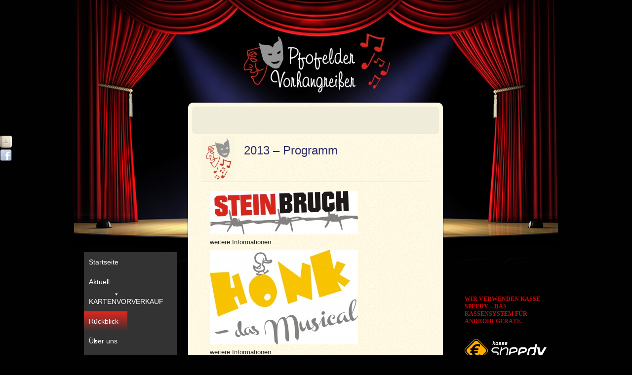

--- FILE ---
content_type: text/html; charset=UTF-8
request_url: https://www.vorhangreisser.de/ruckblick/programm/
body_size: 43420
content:
<!DOCTYPE html PUBLIC "-//W3C//DTD XHTML 1.0 Transitional//EN" "http://www.w3.org/TR/xhtml1/DTD/xhtml1-transitional.dtd">
<html xmlns="http://www.w3.org/1999/xhtml" lang="de">

<head profile="http://gmpg.org/xfn/11">
<meta http-equiv="Content-Type" content="text/html; charset=UTF-8" />

<title><Pfofelder Vorhangreisser>   &raquo; 2013 &#8211; Programm</title>

<meta name="generator" content="WordPress 6.9" /> <!-- leave this for stats -->

<link rel="stylesheet" href="https://www.vorhangreisser.de/wp-content/themes/theme641/style.css" type="text/css" media="screen" />
<link rel="alternate" type="application/rss+xml" title=" RSS Feed" href="https://www.vorhangreisser.de/feed/" />
<link rel="pingback" href="https://www.vorhangreisser.de/xmlrpc.php" />
<meta name='robots' content='max-image-preview:large' />
<link rel="alternate" title="oEmbed (JSON)" type="application/json+oembed" href="https://www.vorhangreisser.de/wp-json/oembed/1.0/embed?url=https%3A%2F%2Fwww.vorhangreisser.de%2Fruckblick%2Fprogramm%2F" />
<link rel="alternate" title="oEmbed (XML)" type="text/xml+oembed" href="https://www.vorhangreisser.de/wp-json/oembed/1.0/embed?url=https%3A%2F%2Fwww.vorhangreisser.de%2Fruckblick%2Fprogramm%2F&#038;format=xml" />
<style id='wp-img-auto-sizes-contain-inline-css' type='text/css'>
img:is([sizes=auto i],[sizes^="auto," i]){contain-intrinsic-size:3000px 1500px}
/*# sourceURL=wp-img-auto-sizes-contain-inline-css */
</style>
<link rel='stylesheet' id='cute_profiles_css_file-css' href='https://www.vorhangreisser.de/wp-content/plugins/cute-profiles/css/cute_profiles22.css?ver=1.0.1' type='text/css' media='screen' />
<style id='wp-emoji-styles-inline-css' type='text/css'>

	img.wp-smiley, img.emoji {
		display: inline !important;
		border: none !important;
		box-shadow: none !important;
		height: 1em !important;
		width: 1em !important;
		margin: 0 0.07em !important;
		vertical-align: -0.1em !important;
		background: none !important;
		padding: 0 !important;
	}
/*# sourceURL=wp-emoji-styles-inline-css */
</style>
<style id='wp-block-library-inline-css' type='text/css'>
:root{--wp-block-synced-color:#7a00df;--wp-block-synced-color--rgb:122,0,223;--wp-bound-block-color:var(--wp-block-synced-color);--wp-editor-canvas-background:#ddd;--wp-admin-theme-color:#007cba;--wp-admin-theme-color--rgb:0,124,186;--wp-admin-theme-color-darker-10:#006ba1;--wp-admin-theme-color-darker-10--rgb:0,107,160.5;--wp-admin-theme-color-darker-20:#005a87;--wp-admin-theme-color-darker-20--rgb:0,90,135;--wp-admin-border-width-focus:2px}@media (min-resolution:192dpi){:root{--wp-admin-border-width-focus:1.5px}}.wp-element-button{cursor:pointer}:root .has-very-light-gray-background-color{background-color:#eee}:root .has-very-dark-gray-background-color{background-color:#313131}:root .has-very-light-gray-color{color:#eee}:root .has-very-dark-gray-color{color:#313131}:root .has-vivid-green-cyan-to-vivid-cyan-blue-gradient-background{background:linear-gradient(135deg,#00d084,#0693e3)}:root .has-purple-crush-gradient-background{background:linear-gradient(135deg,#34e2e4,#4721fb 50%,#ab1dfe)}:root .has-hazy-dawn-gradient-background{background:linear-gradient(135deg,#faaca8,#dad0ec)}:root .has-subdued-olive-gradient-background{background:linear-gradient(135deg,#fafae1,#67a671)}:root .has-atomic-cream-gradient-background{background:linear-gradient(135deg,#fdd79a,#004a59)}:root .has-nightshade-gradient-background{background:linear-gradient(135deg,#330968,#31cdcf)}:root .has-midnight-gradient-background{background:linear-gradient(135deg,#020381,#2874fc)}:root{--wp--preset--font-size--normal:16px;--wp--preset--font-size--huge:42px}.has-regular-font-size{font-size:1em}.has-larger-font-size{font-size:2.625em}.has-normal-font-size{font-size:var(--wp--preset--font-size--normal)}.has-huge-font-size{font-size:var(--wp--preset--font-size--huge)}.has-text-align-center{text-align:center}.has-text-align-left{text-align:left}.has-text-align-right{text-align:right}.has-fit-text{white-space:nowrap!important}#end-resizable-editor-section{display:none}.aligncenter{clear:both}.items-justified-left{justify-content:flex-start}.items-justified-center{justify-content:center}.items-justified-right{justify-content:flex-end}.items-justified-space-between{justify-content:space-between}.screen-reader-text{border:0;clip-path:inset(50%);height:1px;margin:-1px;overflow:hidden;padding:0;position:absolute;width:1px;word-wrap:normal!important}.screen-reader-text:focus{background-color:#ddd;clip-path:none;color:#444;display:block;font-size:1em;height:auto;left:5px;line-height:normal;padding:15px 23px 14px;text-decoration:none;top:5px;width:auto;z-index:100000}html :where(.has-border-color){border-style:solid}html :where([style*=border-top-color]){border-top-style:solid}html :where([style*=border-right-color]){border-right-style:solid}html :where([style*=border-bottom-color]){border-bottom-style:solid}html :where([style*=border-left-color]){border-left-style:solid}html :where([style*=border-width]){border-style:solid}html :where([style*=border-top-width]){border-top-style:solid}html :where([style*=border-right-width]){border-right-style:solid}html :where([style*=border-bottom-width]){border-bottom-style:solid}html :where([style*=border-left-width]){border-left-style:solid}html :where(img[class*=wp-image-]){height:auto;max-width:100%}:where(figure){margin:0 0 1em}html :where(.is-position-sticky){--wp-admin--admin-bar--position-offset:var(--wp-admin--admin-bar--height,0px)}@media screen and (max-width:600px){html :where(.is-position-sticky){--wp-admin--admin-bar--position-offset:0px}}

/*# sourceURL=wp-block-library-inline-css */
</style>
<style id='classic-theme-styles-inline-css' type='text/css'>
/*! This file is auto-generated */
.wp-block-button__link{color:#fff;background-color:#32373c;border-radius:9999px;box-shadow:none;text-decoration:none;padding:calc(.667em + 2px) calc(1.333em + 2px);font-size:1.125em}.wp-block-file__button{background:#32373c;color:#fff;text-decoration:none}
/*# sourceURL=/wp-includes/css/classic-themes.min.css */
</style>
<link rel='stylesheet' id='megamenu-css' href='https://www.vorhangreisser.de/wp-content/uploads/maxmegamenu/style.css?ver=b659d5' type='text/css' media='all' />
<link rel='stylesheet' id='dashicons-css' href='https://www.vorhangreisser.de/wp-includes/css/dashicons.min.css?ver=6.9' type='text/css' media='all' />
<script type="text/javascript" src="https://www.vorhangreisser.de/wp-includes/js/jquery/jquery.min.js?ver=3.7.1" id="jquery-core-js"></script>
<script type="text/javascript" src="https://www.vorhangreisser.de/wp-includes/js/jquery/jquery-migrate.min.js?ver=3.4.1" id="jquery-migrate-js"></script>
<link rel="https://api.w.org/" href="https://www.vorhangreisser.de/wp-json/" /><link rel="alternate" title="JSON" type="application/json" href="https://www.vorhangreisser.de/wp-json/wp/v2/pages/6" /><link rel="EditURI" type="application/rsd+xml" title="RSD" href="https://www.vorhangreisser.de/xmlrpc.php?rsd" />
<meta name="generator" content="WordPress 6.9" />
<link rel="canonical" href="https://www.vorhangreisser.de/ruckblick/programm/" />
<link rel='shortlink' href='https://www.vorhangreisser.de/?p=6' />
<style type="text/css" media="screen">
div.cute_profiles_sprite{
top:275px;
left:0px;
}
</style>

<style type="text/css">/** Mega Menu CSS: fs **/</style>
	       

</head> 
<body> 
<div class="min_width">
	<div class="main">
        <!--header -->
        <div id="header">
        	<div class="logo">
                <h1><a href="https://www.vorhangreisser.de/" ></a></h1>
                <div><span></span></div>
            </div>
        </div>
        <!--header end-->
        <!--content -->
        <div class="content">
            <div class="indent">
                <div class="w100">
                    <div class="left_side_bar">
                        <div class="inside">
							<div id="maxmegamenu-3" class="widget_style"><div id="mega-menu-wrap-max_mega_menu_1" class="mega-menu-wrap"><div class="mega-menu-toggle"><div class="mega-toggle-blocks-left"></div><div class="mega-toggle-blocks-center"></div><div class="mega-toggle-blocks-right"><div class='mega-toggle-block mega-menu-toggle-block mega-toggle-block-1' id='mega-toggle-block-1' tabindex='0'><span class='mega-toggle-label' role='button' aria-expanded='false'><span class='mega-toggle-label-closed'>MENU</span><span class='mega-toggle-label-open'>MENU</span></span></div></div></div><ul id="mega-menu-max_mega_menu_1" class="mega-menu max-mega-menu mega-menu-horizontal mega-no-js" data-event="click" data-effect="slide" data-effect-speed="200" data-effect-mobile="slide" data-effect-speed-mobile="200" data-mobile-force-width="false" data-second-click="close" data-document-click="collapse" data-vertical-behaviour="standard" data-breakpoint="600" data-unbind="true" data-mobile-state="collapse_all" data-mobile-direction="vertical" data-hover-intent-timeout="300" data-hover-intent-interval="100"><li class="mega-menu-item mega-menu-item-type-custom mega-menu-item-object-custom mega-menu-item-home mega-align-bottom-left mega-menu-flyout mega-menu-item-2035" id="mega-menu-item-2035"><a class="mega-menu-link" href="http://www.vorhangreisser.de/" tabindex="0">Startseite</a></li><li class="mega-menu-item mega-menu-item-type-post_type mega-menu-item-object-post mega-menu-item-has-children mega-align-bottom-left mega-menu-flyout mega-menu-item-3669" id="mega-menu-item-3669"><a class="mega-menu-link" href="https://www.vorhangreisser.de/familienstuecke-2025/" aria-expanded="false" tabindex="0">Aktuell<span class="mega-indicator" aria-hidden="true"></span></a>
<ul class="mega-sub-menu">
<li class="mega-menu-item mega-menu-item-type-post_type mega-menu-item-object-page mega-menu-item-3785" id="mega-menu-item-3785"><a class="mega-menu-link" href="https://www.vorhangreisser.de/die-pfofelder-vorhangreisser-ermitteln-proben-fuer-edgar-wallace-krimi/">2026 – Der unheimliche Mönch</a></li></ul>
</li><li class="mega-menu-item mega-menu-item-type-post_type mega-menu-item-object-page mega-align-bottom-left mega-menu-flyout mega-menu-item-2775" id="mega-menu-item-2775"><a class="mega-menu-link" href="https://www.vorhangreisser.de/kartenvorverkauf/" tabindex="0">KARTENVORVERKAUF</a></li><li class="mega-menu-item mega-menu-item-type-post_type mega-menu-item-object-page mega-current-page-ancestor mega-menu-item-has-children mega-align-bottom-left mega-menu-flyout mega-menu-item-2039" id="mega-menu-item-2039"><a class="mega-menu-link" href="https://www.vorhangreisser.de/ruckblick/" aria-expanded="false" tabindex="0">Rückblick<span class="mega-indicator" aria-hidden="true"></span></a>
<ul class="mega-sub-menu">
<li class="mega-menu-item mega-menu-item-type-post_type mega-menu-item-object-page mega-menu-item-3739" id="mega-menu-item-3739"><a class="mega-menu-link" href="https://www.vorhangreisser.de/2025-konrad-aus-der-konservenbuechse/">2025 – Konrad aus der Konservenbüchse</a></li><li class="mega-menu-item mega-menu-item-type-post_type mega-menu-item-object-page mega-menu-item-3725" id="mega-menu-item-3725"><a class="mega-menu-link" href="https://www.vorhangreisser.de/2025-fuechse-luegen-nicht/">2025 – Füchse lügen nicht</a></li><li class="mega-menu-item mega-menu-item-type-post_type mega-menu-item-object-page mega-menu-item-3751" id="mega-menu-item-3751"><a class="mega-menu-link" href="https://www.vorhangreisser.de/2025-der-boandlkramer-und-die-ewige-liebe/">2025 – Der Boandlkramer & die ewige Liebe</a></li><li class="mega-menu-item mega-menu-item-type-post_type mega-menu-item-object-post mega-menu-item-has-children mega-menu-item-3003" id="mega-menu-item-3003"><a class="mega-menu-link" href="https://www.vorhangreisser.de/theater-unter-freiem-himmel-2024/" aria-expanded="false">2024 - Maikäfer flieg<span class="mega-indicator" aria-hidden="true"></span></a>
	<ul class="mega-sub-menu">
<li class="mega-menu-item mega-menu-item-type-post_type mega-menu-item-object-post mega-menu-item-3012" id="mega-menu-item-3012"><a class="mega-menu-link" href="https://www.vorhangreisser.de/unsere-kulisse-entsteht/">Unsere Kulisse entsteht…</a></li><li class="mega-menu-item mega-menu-item-type-post_type mega-menu-item-object-post mega-menu-item-3011" id="mega-menu-item-3011"><a class="mega-menu-link" href="https://www.vorhangreisser.de/ein-hartes-stueck-arbeit-aber-dank-vieler-fleissiger-haende-duerfen-unsere-zuschauer-sich-auf-neue-sitzbaenke-freuen/">Ein hartes Stück Arbeit, aber dank vieler fleißiger Hände dürfen unsere Zuschauer sich auf neue Sitzbänke freuen.</a></li><li class="mega-menu-item mega-menu-item-type-post_type mega-menu-item-object-post mega-menu-item-3010" id="mega-menu-item-3010"><a class="mega-menu-link" href="https://www.vorhangreisser.de/lauter-schmuckstuecke-unsere-oldtimer/">Lauter Schmuckstücke unsere Oldtimer….</a></li><li class="mega-menu-item mega-menu-item-type-post_type mega-menu-item-object-post mega-menu-item-3009" id="mega-menu-item-3009"><a class="mega-menu-link" href="https://www.vorhangreisser.de/die-proben-sind-in-vollem-gange/">Die Proben sind in vollem Gange…</a></li><li class="mega-menu-item mega-menu-item-type-post_type mega-menu-item-object-post mega-menu-item-3008" id="mega-menu-item-3008"><a class="mega-menu-link" href="https://www.vorhangreisser.de/2842-2/">Vorbericht des Weißenburger Tagblattes</a></li><li class="mega-menu-item mega-menu-item-type-post_type mega-menu-item-object-post mega-menu-item-3007" id="mega-menu-item-3007"><a class="mega-menu-link" href="https://www.vorhangreisser.de/unsere-darsteller-2024-maikaefer-flieg/">Unsere Darsteller 2024 „Maikäfer flieg!“</a></li><li class="mega-menu-item mega-menu-item-type-post_type mega-menu-item-object-post mega-menu-item-3006" id="mega-menu-item-3006"><a class="mega-menu-link" href="https://www.vorhangreisser.de/presseberichte-zur-premiere/">Presseberichte zur Premiere</a></li><li class="mega-menu-item mega-menu-item-type-post_type mega-menu-item-object-post mega-menu-item-3005" id="mega-menu-item-3005"><a class="mega-menu-link" href="https://www.vorhangreisser.de/impressionen/">Impressionen</a></li><li class="mega-menu-item mega-menu-item-type-post_type mega-menu-item-object-post mega-menu-item-3004" id="mega-menu-item-3004"><a class="mega-menu-link" href="https://www.vorhangreisser.de/wir-sagen-dankeschoen/">Wir sagen Dankeschön!</a></li>	</ul>
</li><li class="mega-menu-item mega-menu-item-type-post_type mega-menu-item-object-page mega-menu-item-has-children mega-menu-item-2746" id="mega-menu-item-2746"><a class="mega-menu-link" href="https://www.vorhangreisser.de/ruckblick/boandlkramerblues/" aria-expanded="false">2023 – Boandlkramerblues<span class="mega-indicator" aria-hidden="true"></span></a>
	<ul class="mega-sub-menu">
<li class="mega-menu-item mega-menu-item-type-post_type mega-menu-item-object-post mega-menu-item-3013" id="mega-menu-item-3013"><a class="mega-menu-link" href="https://www.vorhangreisser.de/2023-boandlkramerblues/">2023 – Boandlkramerblues</a></li>	</ul>
</li><li class="mega-menu-item mega-menu-item-type-post_type mega-menu-item-object-page mega-menu-item-has-children mega-menu-item-2496" id="mega-menu-item-2496"><a class="mega-menu-link" href="https://www.vorhangreisser.de/ruckblick/programm-2022/" aria-expanded="false">2022 – Kultursommer<span class="mega-indicator" aria-hidden="true"></span></a>
	<ul class="mega-sub-menu">
<li class="mega-menu-item mega-menu-item-type-post_type mega-menu-item-object-page mega-menu-item-2624" id="mega-menu-item-2624"><a class="mega-menu-link" href="https://www.vorhangreisser.de/ruckblick/programm-2022/urmel-aus-dem-eis/">Urmel aus dem Eis</a></li><li class="mega-menu-item mega-menu-item-type-post_type mega-menu-item-object-page mega-menu-item-2622" id="mega-menu-item-2622"><a class="mega-menu-link" href="https://www.vorhangreisser.de/ruckblick/programm-2022/irish-folk-abend-mit-omalleys-am-fr-15-07-22-um-20-00-uhr/">Irish Folk-Abend mit den O´Malleys</a></li><li class="mega-menu-item mega-menu-item-type-post_type mega-menu-item-object-page mega-menu-item-2621" id="mega-menu-item-2621"><a class="mega-menu-link" href="https://www.vorhangreisser.de/ruckblick/programm-2022/haeisdndaeisd-vomm-mee/">Häisd´n´däisd ...vomm mee!</a></li><li class="mega-menu-item mega-menu-item-type-post_type mega-menu-item-object-page mega-menu-item-2618" id="mega-menu-item-2618"><a class="mega-menu-link" href="https://www.vorhangreisser.de/ruckblick/programm-2022/diekellersteffband/">Die Keller Steff Band</a></li><li class="mega-menu-item mega-menu-item-type-post_type mega-menu-item-object-page mega-menu-item-2623" id="mega-menu-item-2623"><a class="mega-menu-link" href="https://www.vorhangreisser.de/ruckblick/programm-2022/the-confederates/">The Confederates</a></li>	</ul>
</li><li class="mega-menu-item mega-menu-item-type-post_type mega-menu-item-object-page mega-menu-item-has-children mega-menu-item-2116" id="mega-menu-item-2116"><a class="mega-menu-link" href="https://www.vorhangreisser.de/ruckblick/2019-robin-hood/" aria-expanded="false">2019-Robin_Hood<span class="mega-indicator" aria-hidden="true"></span></a>
	<ul class="mega-sub-menu">
<li class="mega-menu-item mega-menu-item-type-post_type mega-menu-item-object-page mega-menu-item-2154" id="mega-menu-item-2154"><a class="mega-menu-link" href="https://www.vorhangreisser.de/ruckblick/2019-robin-hood/robin-hood-das-musical/das-stueck/">Das Stück</a></li><li class="mega-menu-item mega-menu-item-type-post_type mega-menu-item-object-page mega-menu-item-2117" id="mega-menu-item-2117"><a class="mega-menu-link" href="https://www.vorhangreisser.de/ensemble/">Das Ensemble</a></li><li class="mega-menu-item mega-menu-item-type-post_type mega-menu-item-object-page mega-menu-item-2190" id="mega-menu-item-2190"><a class="mega-menu-link" href="https://www.vorhangreisser.de/ruckblick/2019-robin-hood/robin-hood-das-musical/das-kreativteam/">Das Kreativteam</a></li><li class="mega-menu-item mega-menu-item-type-post_type mega-menu-item-object-page mega-menu-item-2122" id="mega-menu-item-2122"><a class="mega-menu-link" href="https://www.vorhangreisser.de/die-kapellenruine/">Spielort</a></li><li class="mega-menu-item mega-menu-item-type-post_type mega-menu-item-object-page mega-menu-item-2136" id="mega-menu-item-2136"><a class="mega-menu-link" href="https://www.vorhangreisser.de/eintrittskarten/">Eintrittskarten</a></li><li class="mega-menu-item mega-menu-item-type-post_type mega-menu-item-object-page mega-menu-item-2163" id="mega-menu-item-2163"><a class="mega-menu-link" href="https://www.vorhangreisser.de/gut-zu-wissen/">Gut zu wissen</a></li><li class="mega-menu-item mega-menu-item-type-post_type mega-menu-item-object-page mega-menu-item-2127" id="mega-menu-item-2127"><a class="mega-menu-link" href="https://www.vorhangreisser.de/kontakt/anfahrt/">Anfahrt</a></li>	</ul>
</li><li class="mega-menu-item mega-menu-item-type-post_type mega-menu-item-object-page mega-menu-item-2068" id="mega-menu-item-2068"><a class="mega-menu-link" href="https://www.vorhangreisser.de/ruckblick/eine-ganz-heise-nummer/">2018 – Eine ganz heiße Nummer</a></li><li class="mega-menu-item mega-menu-item-type-post_type mega-menu-item-object-page mega-menu-item-2071" id="mega-menu-item-2071"><a class="mega-menu-link" href="https://www.vorhangreisser.de/ruckblick/der-besuch-der-alten-dame/">2017 – Der Besuch der alten Dame</a></li><li class="mega-menu-item mega-menu-item-type-post_type mega-menu-item-object-page mega-menu-item-2070" id="mega-menu-item-2070"><a class="mega-menu-link" href="https://www.vorhangreisser.de/ruckblick/2016-arsen-und-spitzenhaubchen/">2016 – Arsen und Spitzenhäubchen</a></li><li class="mega-menu-item mega-menu-item-type-post_type mega-menu-item-object-page mega-menu-item-2069" id="mega-menu-item-2069"><a class="mega-menu-link" href="https://www.vorhangreisser.de/ruckblick/25-sommer/">2015 – 25 Sommer</a></li><li class="mega-menu-item mega-menu-item-type-post_type mega-menu-item-object-page mega-menu-item-2065" id="mega-menu-item-2065"><a class="mega-menu-link" href="https://www.vorhangreisser.de/ruckblick/2014-mannerhort/">2014 – Männerhort</a></li><li class="mega-menu-item mega-menu-item-type-post_type mega-menu-item-object-page mega-menu-item-2064" id="mega-menu-item-2064"><a class="mega-menu-link" href="https://www.vorhangreisser.de/ruckblick/2012-auftritte-im-kleemannsaal/">2012 – Auftritte im Kleemannsaal</a></li><li class="mega-menu-item mega-menu-item-type-post_type mega-menu-item-object-page mega-menu-item-2042" id="mega-menu-item-2042"><a class="mega-menu-link" href="https://www.vorhangreisser.de/ruckblick/die-hexe-vom-altmuhltal/">2011 – Die Hexe vom Altmühltal</a></li><li class="mega-menu-item mega-menu-item-type-post_type mega-menu-item-object-page mega-menu-item-has-children mega-menu-item-2066" id="mega-menu-item-2066"><a class="mega-menu-link" href="https://www.vorhangreisser.de/ruckblick/pippi-langstrumpf/" aria-expanded="false">2011 Pippi Langstrumpf<span class="mega-indicator" aria-hidden="true"></span></a>
	<ul class="mega-sub-menu">
<li class="mega-menu-item mega-menu-item-type-post_type mega-menu-item-object-page mega-menu-item-2067" id="mega-menu-item-2067"><a class="mega-menu-link" href="https://www.vorhangreisser.de/ruckblick/pippi-langstrumpf/bilder-von-den-proben/">2011 – Pippi Impressionen</a></li>	</ul>
</li><li class="mega-menu-item mega-menu-item-type-post_type mega-menu-item-object-page mega-menu-item-2043" id="mega-menu-item-2043"><a class="mega-menu-link" href="https://www.vorhangreisser.de/ruckblick/2009-vampire-auf-schlos-konigstein/">2009 – Vampire auf Schloß Königstein</a></li><li class="mega-menu-item mega-menu-item-type-post_type mega-menu-item-object-page mega-menu-item-2044" id="mega-menu-item-2044"><a class="mega-menu-link" href="https://www.vorhangreisser.de/ruckblick/2009-bunter-abend-teil-2/">2009 – Bunter Abend – Teil 2</a></li><li class="mega-menu-item mega-menu-item-type-post_type mega-menu-item-object-page mega-menu-item-2045" id="mega-menu-item-2045"><a class="mega-menu-link" href="https://www.vorhangreisser.de/ruckblick/2008-heimatfront/">2008 – Heimatfront</a></li><li class="mega-menu-item mega-menu-item-type-post_type mega-menu-item-object-page mega-menu-item-2046" id="mega-menu-item-2046"><a class="mega-menu-link" href="https://www.vorhangreisser.de/ruckblick/2008-eine-woche-voller-samstage/">2008 – Eine Woche voller SAMStage</a></li><li class="mega-menu-item mega-menu-item-type-post_type mega-menu-item-object-page mega-menu-item-2047" id="mega-menu-item-2047"><a class="mega-menu-link" href="https://www.vorhangreisser.de/ruckblick/2007-ganoventricks/">2007 – Ganoventricks</a></li><li class="mega-menu-item mega-menu-item-type-post_type mega-menu-item-object-page mega-menu-item-2048" id="mega-menu-item-2048"><a class="mega-menu-link" href="https://www.vorhangreisser.de/ruckblick/2007-bunter-abend-teil-1/">2007 – Bunter Abend – Teil 1</a></li><li class="mega-menu-item mega-menu-item-type-post_type mega-menu-item-object-page mega-menu-item-2049" id="mega-menu-item-2049"><a class="mega-menu-link" href="https://www.vorhangreisser.de/ruckblick/2006-keine-leiche-ohne-mimi/">2006 – Keine Leiche ohne Mimi</a></li><li class="mega-menu-item mega-menu-item-type-post_type mega-menu-item-object-page mega-menu-item-2050" id="mega-menu-item-2050"><a class="mega-menu-link" href="https://www.vorhangreisser.de/ruckblick/2006-biene-maja-das-musical/">2006 – Biene Maja – Das Musical</a></li><li class="mega-menu-item mega-menu-item-type-post_type mega-menu-item-object-page mega-menu-item-2051" id="mega-menu-item-2051"><a class="mega-menu-link" href="https://www.vorhangreisser.de/ruckblick/2005-ratsch-tratsch/">2005 – Ratsch & Tratsch</a></li><li class="mega-menu-item mega-menu-item-type-post_type mega-menu-item-object-page mega-menu-item-2052" id="mega-menu-item-2052"><a class="mega-menu-link" href="https://www.vorhangreisser.de/ruckblick/2004-sebastian-sternenputzer/">2004 – Sebastian Sternenputzer</a></li><li class="mega-menu-item mega-menu-item-type-post_type mega-menu-item-object-page mega-menu-item-2053" id="mega-menu-item-2053"><a class="mega-menu-link" href="https://www.vorhangreisser.de/ruckblick/2004-mundart-theatertage/">2004 – Mundart Theatertage</a></li><li class="mega-menu-item mega-menu-item-type-post_type mega-menu-item-object-page mega-menu-item-2054" id="mega-menu-item-2054"><a class="mega-menu-link" href="https://www.vorhangreisser.de/ruckblick/2004-bis-dass-der-tod-uns-scheidet/">2004 – Bis dass der Tod uns scheidet</a></li><li class="mega-menu-item mega-menu-item-type-post_type mega-menu-item-object-page mega-menu-item-2055" id="mega-menu-item-2055"><a class="mega-menu-link" href="https://www.vorhangreisser.de/ruckblick/2003-zeitreise/">2003 – Zeitreise</a></li><li class="mega-menu-item mega-menu-item-type-post_type mega-menu-item-object-page mega-menu-item-2056" id="mega-menu-item-2056"><a class="mega-menu-link" href="https://www.vorhangreisser.de/ruckblick/2002-xenia-von-noxilla/">2002 – Xenia von Noxilla</a></li><li class="mega-menu-item mega-menu-item-type-post_type mega-menu-item-object-page mega-menu-item-2057" id="mega-menu-item-2057"><a class="mega-menu-link" href="https://www.vorhangreisser.de/ruckblick/2002-ledigensteuer/">2002 – Ledigensteuer</a></li><li class="mega-menu-item mega-menu-item-type-post_type mega-menu-item-object-page mega-menu-item-2058" id="mega-menu-item-2058"><a class="mega-menu-link" href="https://www.vorhangreisser.de/ruckblick/2001-theaterkarten/">2001 – Theaterkarten</a></li><li class="mega-menu-item mega-menu-item-type-post_type mega-menu-item-object-page mega-menu-item-2059" id="mega-menu-item-2059"><a class="mega-menu-link" href="https://www.vorhangreisser.de/ruckblick/2001-sebastian-sternenputzer/">2001 – Sebastian Sternenputzer</a></li><li class="mega-menu-item mega-menu-item-type-post_type mega-menu-item-object-page mega-menu-item-2060" id="mega-menu-item-2060"><a class="mega-menu-link" href="https://www.vorhangreisser.de/ruckblick/2001-des-damische-klassentreffen/">2001 – Des damische Klassentreffen</a></li><li class="mega-menu-item mega-menu-item-type-post_type mega-menu-item-object-page mega-menu-item-2061" id="mega-menu-item-2061"><a class="mega-menu-link" href="https://www.vorhangreisser.de/ruckblick/2000-rauber-im-rock/">2000 – Räuber im Rock</a></li><li class="mega-menu-item mega-menu-item-type-post_type mega-menu-item-object-page mega-menu-item-2062" id="mega-menu-item-2062"><a class="mega-menu-link" href="https://www.vorhangreisser.de/ruckblick/1999-zaich-di-aus-josef/">1999 – Zaich di aus Josef</a></li><li class="mega-menu-item mega-menu-item-type-post_type mega-menu-item-object-page mega-menu-item-2063" id="mega-menu-item-2063"><a class="mega-menu-link" href="https://www.vorhangreisser.de/ruckblick/1998-hochsaison-am-brombachhof/">1998 – Hochsaison am Brombachhof</a></li></ul>
</li><li class="mega-menu-item mega-menu-item-type-post_type mega-menu-item-object-page mega-menu-item-has-children mega-align-bottom-left mega-menu-flyout mega-menu-item-2080" id="mega-menu-item-2080"><a class="mega-menu-link" href="https://www.vorhangreisser.de/das-sind-wir/" aria-expanded="false" tabindex="0">Über uns<span class="mega-indicator" aria-hidden="true"></span></a>
<ul class="mega-sub-menu">
<li class="mega-menu-item mega-menu-item-type-post_type mega-menu-item-object-page mega-menu-item-2040" id="mega-menu-item-2040"><a class="mega-menu-link" href="https://www.vorhangreisser.de/impressum/vorstand/">Unser Vorstand</a></li><li class="mega-menu-item mega-menu-item-type-post_type mega-menu-item-object-page mega-menu-item-2082" id="mega-menu-item-2082"><a class="mega-menu-link" href="https://www.vorhangreisser.de/ruckblick/2019-robin-hood/hinter-den-kulissen/">Hinter den Kulissen</a></li><li class="mega-menu-item mega-menu-item-type-post_type mega-menu-item-object-page mega-menu-item-2081" id="mega-menu-item-2081"><a class="mega-menu-link" href="https://www.vorhangreisser.de/ruckblick/2019-robin-hood/hinter-den-kulissen/catering/">Catering</a></li></ul>
</li><li class="mega-menu-item mega-menu-item-type-post_type mega-menu-item-object-page mega-align-bottom-left mega-menu-flyout mega-menu-item-2041" id="mega-menu-item-2041"><a class="mega-menu-link" href="https://www.vorhangreisser.de/kontakt/" tabindex="0">Kontakt</a></li><li class="mega-menu-item mega-menu-item-type-post_type mega-menu-item-object-page mega-align-bottom-left mega-menu-flyout mega-menu-item-2038" id="mega-menu-item-2038"><a class="mega-menu-link" href="https://www.vorhangreisser.de/datenschutzerklarung/" tabindex="0">Datenschutzerklärung</a></li></ul></div></div><div id="search-3" class="widget_style"><h2>Diese Seite durchsuchen:</h2><form method="get" id="searchform" action="https://www.vorhangreisser.de" style="padding:0; margin:0;">

<input type="text" class="searching" value="" name="s" id="s" /><input class="submit" type="image" src="https://www.vorhangreisser.de/wp-content/themes/theme641/images/search.gif" value="submit" />

</form>
</div>                        </div>
                    </div><div class="column_center">
    <div class="side_left">
        <div class="side_right">
            <div class="left_top">
                <div class="right_top">
                    <div class="left_bot">
                        <div class="right_bot">
                            <div class="padd_box">
                            	<div class="box">
                                    <div class="left_top_2">
                                        <div class="right_top_2">
                                            <div class="left_bot_2">
                                                <div class="right_bot_2">
                                                   <br class="clear" />
                                                </div>
                                            </div>
                                        </div>
                                    </div>
                                </div>
                            </div>
								                            <div class="indent_center">
                                <div class="title">
                                    <div class="inside_title">
                                        <h3><a href="https://www.vorhangreisser.de/ruckblick/programm/" rel="bookmark" title="Permanent Link to 2013 &#8211; Programm">2013 &#8211; Programm</a></h3>
                                                                           </div>
                                </div>
                                <div class="text_box">
									<p><a title="weitere Informationen zum Steinbruch" href="/?page_id=942" target="_self"><img decoding="async" title="steinbruch-schriftzug" class="aligncenter size-medium wp-image-956" src="https://www.vorhangreisser.de/wp-content/uploads/2012/09/steinbruch-schriftzug-300x88.jpg" alt="" width="300" height="88" srcset="https://www.vorhangreisser.de/wp-content/uploads/2012/09/steinbruch-schriftzug-300x88.jpg 300w, https://www.vorhangreisser.de/wp-content/uploads/2012/09/steinbruch-schriftzug-1024x302.jpg 1024w, https://www.vorhangreisser.de/wp-content/uploads/2012/09/steinbruch-schriftzug.jpg 1922w" sizes="(max-width: 300px) 100vw, 300px" /></a><a href="https://www.vorhangreisser.de/wp-content/uploads/2012/11/honk-schriftzug.jpg"></a></p>
<p><a title="weitere Informationen zum Steinbruch" href="/?page_id=942" target="_self">weitere Informationen&#8230;</a></p>
<p><a title="weitere Informationen zu Honk" href="/?page_id=963" target="_self"><img fetchpriority="high" decoding="async" title="honk-schriftzug" class="aligncenter size-medium wp-image-964" src="https://www.vorhangreisser.de/wp-content/uploads/2012/11/honk-schriftzug-300x192.jpg" alt="" width="300" height="192" srcset="https://www.vorhangreisser.de/wp-content/uploads/2012/11/honk-schriftzug-300x192.jpg 300w, https://www.vorhangreisser.de/wp-content/uploads/2012/11/honk-schriftzug-1024x655.jpg 1024w, https://www.vorhangreisser.de/wp-content/uploads/2012/11/honk-schriftzug.jpg 1980w" sizes="(max-width: 300px) 100vw, 300px" /></a><a title="weitere Informationen zu Honk" href="/?page_id=963" target="_self"></a></p>
<p><a title="weitere Informationen zu Honk" href="/?page_id=963" target="_self">weitere Informationen&#8230;</a></p>
                                                                    </div>
                            </div>
                            <div class="comments">
                                <div class="left_top_3">
                                    <div class="right_top_3">
                                        <div class="left_bot_3">
                                            <div class="right_bot_3">
                                                <div class="inside_comments">
                                                    &nbsp;
                                                </div>
                                            </div>
                                        </div>
                                    </div>
                                </div>
                            </div>
							                        </div>
                    </div>
                </div>
            </div>
        </div>
    </div>
</div>
<div class="right_side_bar">
    <div class="inside">
    	<div id="statusbar">
			        </div>
        <div id="text-4" class="widget_style">			<div class="textwidget"><iframe src="http://www.facebook.com/plugins/like.php?app_id=102568019837601&amp;href=http%3A%2F%2Fwww.facebook.com%2Fpages%2FPfofelder-Vorhangreisser%2F213989328632380&amp;send=false&amp;layout=standard&amp;width=150&amp;show_faces=false&amp;action=like&amp;colorscheme=dark&amp;font=arial&amp;height=35" scrolling="no" frameborder="0" style="border:none; overflow:hidden; width:100%; height:35px;" allowTransparency="true"></iframe></div>
		</div><div id="text-5" class="widget_style"><h2>Wir verwenden Kasse Speedy – das Kassensystem für Android-Geräte.</h2>			<div class="textwidget"><p><a href="http://www.kasse-speedy.de" target="_blank" rel="noopener"><img loading="lazy" decoding="async" class="alignnone wp-image-2308" src="https://www.vorhangreisser.de/wp-content/uploads/2019/06/speedy_logo_full_wh-300x85.png" alt="" width="166" height="47" srcset="https://www.vorhangreisser.de/wp-content/uploads/2019/06/speedy_logo_full_wh-300x85.png 300w, https://www.vorhangreisser.de/wp-content/uploads/2019/06/speedy_logo_full_wh-768x218.png 768w, https://www.vorhangreisser.de/wp-content/uploads/2019/06/speedy_logo_full_wh-1024x290.png 1024w" sizes="auto, (max-width: 166px) 100vw, 166px" /></a></p>
<p>&nbsp;</p>
<p><a href="http://www.kasse-speedy.de" target="_blank" rel="noopener">www.kasse-speedy.de</a></p>
</div>
		</div><div id="archives-3" class="widget_style"><h2>Archiv</h2>		<label class="screen-reader-text" for="archives-dropdown-3">Archiv</label>
		<select id="archives-dropdown-3" name="archive-dropdown">
			
			<option value="">Monat auswählen</option>
				<option value='https://www.vorhangreisser.de/2026/01/'> Januar 2026 &nbsp;(1)</option>
	<option value='https://www.vorhangreisser.de/2025/10/'> Oktober 2025 &nbsp;(2)</option>
	<option value='https://www.vorhangreisser.de/2025/09/'> September 2025 &nbsp;(1)</option>
	<option value='https://www.vorhangreisser.de/2025/08/'> August 2025 &nbsp;(1)</option>
	<option value='https://www.vorhangreisser.de/2025/07/'> Juli 2025 &nbsp;(2)</option>
	<option value='https://www.vorhangreisser.de/2025/03/'> März 2025 &nbsp;(2)</option>
	<option value='https://www.vorhangreisser.de/2025/02/'> Februar 2025 &nbsp;(1)</option>
	<option value='https://www.vorhangreisser.de/2025/01/'> Januar 2025 &nbsp;(2)</option>
	<option value='https://www.vorhangreisser.de/2024/12/'> Dezember 2024 &nbsp;(1)</option>
	<option value='https://www.vorhangreisser.de/2024/09/'> September 2024 &nbsp;(1)</option>
	<option value='https://www.vorhangreisser.de/2024/07/'> Juli 2024 &nbsp;(2)</option>
	<option value='https://www.vorhangreisser.de/2024/06/'> Juni 2024 &nbsp;(2)</option>
	<option value='https://www.vorhangreisser.de/2024/05/'> Mai 2024 &nbsp;(5)</option>
	<option value='https://www.vorhangreisser.de/2024/03/'> März 2024 &nbsp;(1)</option>
	<option value='https://www.vorhangreisser.de/2023/05/'> Mai 2023 &nbsp;(1)</option>
	<option value='https://www.vorhangreisser.de/2023/03/'> März 2023 &nbsp;(1)</option>
	<option value='https://www.vorhangreisser.de/2023/01/'> Januar 2023 &nbsp;(1)</option>
	<option value='https://www.vorhangreisser.de/2022/08/'> August 2022 &nbsp;(1)</option>
	<option value='https://www.vorhangreisser.de/2022/07/'> Juli 2022 &nbsp;(2)</option>
	<option value='https://www.vorhangreisser.de/2022/04/'> April 2022 &nbsp;(2)</option>
	<option value='https://www.vorhangreisser.de/2022/03/'> März 2022 &nbsp;(2)</option>
	<option value='https://www.vorhangreisser.de/2020/03/'> März 2020 &nbsp;(1)</option>
	<option value='https://www.vorhangreisser.de/2020/02/'> Februar 2020 &nbsp;(2)</option>
	<option value='https://www.vorhangreisser.de/2019/12/'> Dezember 2019 &nbsp;(1)</option>
	<option value='https://www.vorhangreisser.de/2019/07/'> Juli 2019 &nbsp;(1)</option>
	<option value='https://www.vorhangreisser.de/2019/06/'> Juni 2019 &nbsp;(1)</option>
	<option value='https://www.vorhangreisser.de/2019/05/'> Mai 2019 &nbsp;(1)</option>
	<option value='https://www.vorhangreisser.de/2019/02/'> Februar 2019 &nbsp;(1)</option>
	<option value='https://www.vorhangreisser.de/2018/12/'> Dezember 2018 &nbsp;(1)</option>
	<option value='https://www.vorhangreisser.de/2018/08/'> August 2018 &nbsp;(1)</option>
	<option value='https://www.vorhangreisser.de/2018/06/'> Juni 2018 &nbsp;(1)</option>
	<option value='https://www.vorhangreisser.de/2018/03/'> März 2018 &nbsp;(2)</option>
	<option value='https://www.vorhangreisser.de/2018/01/'> Januar 2018 &nbsp;(2)</option>
	<option value='https://www.vorhangreisser.de/2017/08/'> August 2017 &nbsp;(3)</option>
	<option value='https://www.vorhangreisser.de/2017/07/'> Juli 2017 &nbsp;(5)</option>
	<option value='https://www.vorhangreisser.de/2017/06/'> Juni 2017 &nbsp;(2)</option>
	<option value='https://www.vorhangreisser.de/2017/03/'> März 2017 &nbsp;(1)</option>
	<option value='https://www.vorhangreisser.de/2017/02/'> Februar 2017 &nbsp;(1)</option>
	<option value='https://www.vorhangreisser.de/2016/12/'> Dezember 2016 &nbsp;(1)</option>
	<option value='https://www.vorhangreisser.de/2016/04/'> April 2016 &nbsp;(1)</option>
	<option value='https://www.vorhangreisser.de/2016/02/'> Februar 2016 &nbsp;(1)</option>
	<option value='https://www.vorhangreisser.de/2015/12/'> Dezember 2015 &nbsp;(1)</option>
	<option value='https://www.vorhangreisser.de/2015/08/'> August 2015 &nbsp;(1)</option>
	<option value='https://www.vorhangreisser.de/2015/07/'> Juli 2015 &nbsp;(3)</option>
	<option value='https://www.vorhangreisser.de/2015/06/'> Juni 2015 &nbsp;(2)</option>
	<option value='https://www.vorhangreisser.de/2015/03/'> März 2015 &nbsp;(1)</option>
	<option value='https://www.vorhangreisser.de/2015/01/'> Januar 2015 &nbsp;(1)</option>
	<option value='https://www.vorhangreisser.de/2014/12/'> Dezember 2014 &nbsp;(1)</option>
	<option value='https://www.vorhangreisser.de/2014/11/'> November 2014 &nbsp;(2)</option>
	<option value='https://www.vorhangreisser.de/2014/10/'> Oktober 2014 &nbsp;(1)</option>
	<option value='https://www.vorhangreisser.de/2014/08/'> August 2014 &nbsp;(1)</option>
	<option value='https://www.vorhangreisser.de/2014/05/'> Mai 2014 &nbsp;(1)</option>
	<option value='https://www.vorhangreisser.de/2014/04/'> April 2014 &nbsp;(1)</option>
	<option value='https://www.vorhangreisser.de/2014/02/'> Februar 2014 &nbsp;(1)</option>
	<option value='https://www.vorhangreisser.de/2013/12/'> Dezember 2013 &nbsp;(6)</option>
	<option value='https://www.vorhangreisser.de/2013/08/'> August 2013 &nbsp;(4)</option>
	<option value='https://www.vorhangreisser.de/2013/07/'> Juli 2013 &nbsp;(3)</option>
	<option value='https://www.vorhangreisser.de/2013/06/'> Juni 2013 &nbsp;(4)</option>
	<option value='https://www.vorhangreisser.de/2013/05/'> Mai 2013 &nbsp;(1)</option>
	<option value='https://www.vorhangreisser.de/2013/04/'> April 2013 &nbsp;(2)</option>
	<option value='https://www.vorhangreisser.de/2013/03/'> März 2013 &nbsp;(2)</option>
	<option value='https://www.vorhangreisser.de/2013/01/'> Januar 2013 &nbsp;(1)</option>
	<option value='https://www.vorhangreisser.de/2012/12/'> Dezember 2012 &nbsp;(1)</option>
	<option value='https://www.vorhangreisser.de/2012/09/'> September 2012 &nbsp;(1)</option>
	<option value='https://www.vorhangreisser.de/2012/05/'> Mai 2012 &nbsp;(1)</option>
	<option value='https://www.vorhangreisser.de/2012/04/'> April 2012 &nbsp;(2)</option>
	<option value='https://www.vorhangreisser.de/2012/03/'> März 2012 &nbsp;(1)</option>
	<option value='https://www.vorhangreisser.de/2011/12/'> Dezember 2011 &nbsp;(1)</option>
	<option value='https://www.vorhangreisser.de/2011/11/'> November 2011 &nbsp;(1)</option>
	<option value='https://www.vorhangreisser.de/2011/08/'> August 2011 &nbsp;(7)</option>
	<option value='https://www.vorhangreisser.de/2011/07/'> Juli 2011 &nbsp;(12)</option>
	<option value='https://www.vorhangreisser.de/2011/06/'> Juni 2011 &nbsp;(6)</option>
	<option value='https://www.vorhangreisser.de/2011/05/'> Mai 2011 &nbsp;(2)</option>
	<option value='https://www.vorhangreisser.de/2011/03/'> März 2011 &nbsp;(3)</option>
	<option value='https://www.vorhangreisser.de/2011/02/'> Februar 2011 &nbsp;(2)</option>
	<option value='https://www.vorhangreisser.de/2011/01/'> Januar 2011 &nbsp;(4)</option>
	<option value='https://www.vorhangreisser.de/2010/12/'> Dezember 2010 &nbsp;(5)</option>

		</select>

			<script type="text/javascript">
/* <![CDATA[ */

( ( dropdownId ) => {
	const dropdown = document.getElementById( dropdownId );
	function onSelectChange() {
		setTimeout( () => {
			if ( 'escape' === dropdown.dataset.lastkey ) {
				return;
			}
			if ( dropdown.value ) {
				document.location.href = dropdown.value;
			}
		}, 250 );
	}
	function onKeyUp( event ) {
		if ( 'Escape' === event.key ) {
			dropdown.dataset.lastkey = 'escape';
		} else {
			delete dropdown.dataset.lastkey;
		}
	}
	function onClick() {
		delete dropdown.dataset.lastkey;
	}
	dropdown.addEventListener( 'keyup', onKeyUp );
	dropdown.addEventListener( 'click', onClick );
	dropdown.addEventListener( 'change', onSelectChange );
})( "archives-dropdown-3" );

//# sourceURL=WP_Widget_Archives%3A%3Awidget
/* ]]> */
</script>
</div>    </div>
</div><div class="cute_profiles_sprite">
	<a title="Contact" class="cute_profiles_contact" href="mailto:vorstand@vorhangreisser.de" target="_blank"  ></a>
	<a title="Facebook" class="cute_profiles_facebook" href="http://www.facebook.com/pages/Pfofelder-Vorhangreisser/213989328632380" target="_blank"  ></a>

</div>
                    <div class="clear"></div>
                </div>
            </div>
        </div>
        <!--content end-->
        <!--footer -->
        <div id="footer">
           Diese Seite der Pfofelder Vorhangreißer wurde erstellt mit <a href="#">WordPress</a>
        </div>
        <!--footer end-->	
    </div>
</div>	
</body>
</html>

--- FILE ---
content_type: text/css
request_url: https://www.vorhangreisser.de/wp-content/themes/theme641/style.css
body_size: 10823
content:
/*  
Theme Name: WordPress theme 641
Theme URL: http://wordpress.org/
Description: A theme from Template-Help.com Collection
Version: 2.5
Author: Template_Help.com 
Author URL: http://www.Template-Help.com/ 
*/
/* CSS Document */
*{margin:0; padding:0;}
ul{list-style:none;}
body{  font-family:arial; font-size:12px; line-height:14px; color:#44464A; background:#010102;}
img { border:0;}

table, td {border-collapse:collapse;}
table, td, img {border:0;}
td, tr {vertical-align:top; text-align:left;}
/**********************************************/
input, textarea{font-family:Tahoma; font-size:11px; color:#000000; vertical-align:middle; font-weight:normal; text-align:left;}
.searching {width:169px; height:auto; color:#000000; height:18px; margin-right:13px; border: solid 1px #808080;}

.column_center .text_box input, .column_center .text_box  textarea { margin:3px 0 3px 0;}
/**********************************************/

.min_width {width:expression(((document.documentElement.clientWidth || document.body.clientWidth) < 766)? "766px" : "100%"); min-width:766px;}
.main {width:980px; margin:auto;}

a {color:#292727; text-decoration:underline;}
a:hover{text-decoration:none;}

 
h1 { font-size:4.16em; color:#FFFFFF; font-style:italic; font-weight:bold; line-height:1.01em; width:auto;}
h1 a  {color:#FFFFFF; text-decoration:none;}
h2{ font-size:1.01em;}
h3 { color:#2D2E69; font-weight:normal; font-size:2.01em; line-height:1.18em; padding:0 0 2px 0;}
h3 a {color:#2D2E69; font-size:1.01em; line-height:1.01em; text-decoration:none;}
h3 a:hover {text-decoration:underline;}
.pagetitle { padding:10px;}
.center { padding:0 0 10px 0;}


/* Begin Images */
p img {
	padding: 0;
	max-width: 100%;
	}

/*	Using 'class="alignright"' on an image will (who would've
	thought?!) align the image to the right. And using 'class="centered',
	will of course center the image. This is much better than using
	align="center", being much more futureproof (and valid) */

img.centered {
	display: block;
	margin-left: auto;
	margin-right: auto;
}

img.alignright {
	padding: 4px;
	margin: 0 0 2px 20px;
	display: inline;
}

img.alignleft {
	padding: 4px;
	margin: 0 20px 2px 0;
	display: inline;
}

.alignright {
	float: right;
}

.alignleft {
	float: left
}
/* End Images */


/*******global********/
ul { margin:0;}
.float{float:left; margin:0 20px 0 0;}
.float_2{ padding:0 20px 0 0;}
.col{float:left;}
.left_side_bar { float:left; width:228px;}
.column_center{float:left; width:522px; background:url(images/fill.gif) 0 0 repeat;}
.indent_center { padding:0 30px 7px 30px;}
.right_side_bar { float:left; width:230px;}
.clear{clear:both;}
.w100 { width:100%;}
.h100 { height:100%;}
.in5 { padding-bottom:5px;}
.in10 { padding-bottom:10px;}
.in15 { padding-bottom:15px;}
.in20 { padding-bottom:20px;}
/*******global********/

.content { background:url(images/wrapper.jpg) 0 0 no-repeat;}
.content .indent { padding:0 0 0 0;}



/*******************box*********************************/
.side_left { background:url(images/side_left.gif) 0 0 repeat-y;}
.side_right { background:url(images/side_right.gif) right 0 repeat-y;}
.left_top{ background:url(images/left_top.gif) left top no-repeat;}
.right_top{ background:url(images/right_top.gif) right top no-repeat;}
.left_bot{ background:url(images/left_bot.gif) left bottom no-repeat;}
.right_bot{ background:url(images/right_bot.gif) right bottom no-repeat; width:100%; min-height:431px; height:auto !important; height:431px;}
/***************************end**************************/

/*******************box*********************************/
.left_top_2{ background:url(images/left_top_2.gif) left top no-repeat #F0ECDA;}
.right_top_2{ background:url(images/right_top_2.gif) right top no-repeat;}
.left_bot_2{ background:url(images/left_bot_2.gif) left bottom no-repeat;}
.right_bot_2{ background:url(images/right_bot_2.gif) right bottom no-repeat; width:100%; min-height:56px; height:auto !important; height:56px;}
/***************************end**************************/

/*******************box*********************************/
.left_top_3{ background:url(images/left_top_2.gif) left top no-repeat #F0ECDA;}
.right_top_3{ background:url(images/right_top_2.gif) right top no-repeat;}
.left_bot_3{ background:url(images/left_bot_2.gif) left bottom no-repeat;}
.right_bot_3{ background:url(images/right_bot_2.gif) right bottom no-repeat; width:100%; min-height:35px; height:auto !important; height:35px;}
/***************************end**************************/

/*******************header*********************************/
#header {width:100%; height:208px; background: url(images/bg_header.jpg) 0 0 no-repeat;}
#header .logo { padding:105px 0 0 400px;}
#header span  { font-size:1.09em; line-height:1.45em; color:#7274BC; font-weight:bold; text-decoration:none;}
/*******************end header*********************************/

.box{ margin:0 11px 4px 11px;}
.padd_box { padding:8px 0 0 0;}
.search_block { float:right; padding:16px 13px 4px 10px;}
.menu { float:left; padding:21px 0 0 3px;}
.menu li{ float:left; background:url(images/sep.gif) right 2px no-repeat; padding:0 20px 0 13px;}
.menu li a{ font-family:arial; font-size:1.01em; list-style:1.28em; font-weight:bold; color:#525252; background:url(images/arr_menu.gif) 0 6px no-repeat; padding:0 0 0 12px; text-decoration:none;}
.menu li a:hover { text-decoration:underline;}


/*******************side_bar*********************************/
.left_side_bar .inside{ padding:303px 20px 0 20px;}
.right_side_bar .inside{ padding:303px 20px 0 41px;}

/*---------------------------------------------------*/
.widget_style { margin:0 0 0 0; padding:0 0 40px 0;}
.widget_style h2 { font-family:tahoma; font-size:1.01em; line-height:1.27em; color:#CB0608; font-weight:bold; text-transform:uppercase; padding:0 0 15px 0;}
.widget_style h2 a {color:#CB0608; text-decoration:none;}
.widget_style h2 a:hover {text-decoration:none;}

.widget_style ul { margin:0 0 0 6px;}
.widget_style li { font-size:1.01em; line-height:1.45em; color:#6A6A6A;}
.widget_style li a { font-size:1.01em; line-height:1.45em; color:#FFFFFF; text-decoration:none; background:url(images/arr.gif) 0 4px no-repeat; padding:0 0 0 15px;}
.widget_style li a:hover { text-decoration:underline;}

/*---------------------------------------------------*/

#categories.widget_style h2 { font-family:arial; font-size:1.01em; line-height:1.27em; color:#CB0608; font-weight:bold; text-transform:uppercase; padding:0 0 12px 0;}
#categories.widget_style ul {margin:0 0 0 2px;}
#categories.widget_style li { font-size:1.01em; line-height:1.63em; color:#606060;}
#categories.widget_style li a { font-size:1.01em; line-height:1.63em; color:#606060; text-transform:uppercase; text-decoration:none; background:url(images/arr.gif) 0 4px no-repeat; padding:0 0 0 14px;}
#categories.widget_style li a:hover { text-decoration:underline;}

/*---------------------------------------------------*/

#archives.widget_style h2 { font-family:arial; font-size:1.01em; line-height:1.27em; color:#CB0608; font-weight:bold; text-transform:uppercase; padding:0 0 15px 0;}
#archives.widget_style ul { margin:0 0 0 6px;}
#archives.widget_style li { font-size:1.01em; line-height:1.45em; color:#6A6A6A;}
#archives.widget_style li a { font-size:1.01em; line-height:1.45em; color:#6A6A6A; text-decoration:none; background:url(images/arr.gif) 0 4px no-repeat; padding:0 0 0 15px;}
#archives.widget_style li a:hover { text-decoration:underline;}

/*---------------------------------------------------*/

#links_with_style ul {margin:0 0 0 0; background:none;}
#links_with_style ul ul h2{ margin:0 0 0 0; background:none;}
#links_with_style ul li h2 { font-size:11px; line-height:14px; font-family:tahoma; color:#CB0608; font-weight:bold; text-transform:uppercase; padding:0 0 5px 0;}
#links_with_style ul li ul { margin:0 0 0 4px;}
#links_with_style ul li ul li { font-size:1.01em; color:#6A6A6A;  padding:0 0 0 0;}
#links_with_style ul li ul li a{padding:0 0 0 17px;}

/*---------------------------------------------------*/

#calendar_wrap {vertical-align:top; width:auto; margin:auto;padding:13px 0px 0px 0;}
#calendar_wrap caption { color:#6A6A6A; font-weight:bold; font-size:1.01em;}
#calendar_wrap td {width:25px; text-align:right; color:#6A6A6A; font-size:1.11em;}
#calendar_wrap td a {color:#6A6A6A;}
#calendar_wrap th { color:#6A6A6A; text-align:right;}
#calendar_wrap a {font-weight:bold;}

/*---------------------------------------------------*/

#statusbar {text-align:left; color:#6A6A6A;}
#statusbar p {padding:0px 20px 20px 0;}
#statusbar a {font-weight:bold; color:#6A6A6A;}
/*******************end side_bar*********************************/


/*******************column_center*********************************/
.text_box { font-size:1.09em; line-height:1.33em; padding:18px 0 20px 17px;}
.text_box p{ padding-bottom:7px;}
.text_box em { font-size:1.25em;}
.text_box .block{ font-size:1.08em; line-height:1.3em; color:#292727; padding:9px 0 0 0;}
.text_box .list { margin:15px 0 0 7px;}
.text_box .list li a{ font-size:1.08em; line-height:2.23em; color:#CB0608; background:url(images/arr_cont.gif) 0 5px no-repeat; padding:0 0 0 16px;}

.title { background:url(images/bg_title.jpg) 0 0 no-repeat; border-bottom:1px solid #E2DECC; min-height:92px; height:auto !important; height:92px;}
.inside_title { padding:17px 22px 10px 86px;}
.title span { color:#010102;  font-size:1.01em; line-height:1.18em;}
.title .date { font-size:1.01em; line-height:1.09em; color:#333477; font-weight:bold; font-family:tahoma; padding:7px 0 0 0;}

.comments { font-family:arial; text-align:right; color:#333477; font-size:1.01em; font-weight:bold; line-height:1.9em; padding:0 11px 8px 11px;}
.inside_comments { padding:4px 16px 5px 20px;}
.comments a { background:url(images/arr_1.gif) 0 6px no-repeat; padding:0 0 0 11px; text-decoration:underline; color:#333477; font-size:1.01em; line-height:1.9em;}
.comments a:hover{text-decoration:none;}
/*******************end column_center*********************************/


#tag_cloud a{ color:#6A6A6A; line-height:1.01em; text-decoration:none;}
#tag_cloud a:hover{ text-decoration:underline;}

.post { padding:0 0 20px 0;}
.post h3{ padding:0 0 5px 0;}



/*************************************/
#recent-posts  {vertical-align:top;}
.widget_style#recent-comments li a {background:none;}
#calendar {vertical-align:top;}
#google-search  {vertical-align:top;}
#gsearch {text-align:left;}
#pages  {vertical-align:top;}
#text-1 {vertical-align:top;}
#delicious {vertical-align:top;}
#delicious-box {text-align:left;}

/*************************************/
.textwidget {padding:13px 0px 0px 0px;}

.oddcomment{color:#FF0000;}

/*******************footer*********************************/
#footer {font-size:1.01em; line-height:1.01em; color:#585858; text-align:center; padding:18px 0 25px 18px;}
#footer a{ color:#585858;}
/*******************end footer*********************************/

--- FILE ---
content_type: text/css
request_url: https://www.vorhangreisser.de/wp-content/plugins/cute-profiles/css/cute_profiles22.css?ver=1.0.1
body_size: 8589
content:
@charset "utf-8";
/* CSS Document */

div.cute_profiles_sprite{
clear:both;
position:fixed;
border:0;
margin:0;
padding:0;
}
div.cute_profiles_sprite a{background:url(../images/cute_profiles_sprite22.png) no-repeat 0 0;display:block;width:24px;height:24px;padding:0;margin:0 0 4px 0;}
div.cute_profiles_sprite a.cute_profiles_contact{background-position:0 0;}
div.cute_profiles_sprite a.cute_profiles_contact:hover{background-position:0 -24px;}

div.cute_profiles_sprite a.cute_profiles_twitter{background-position:-24px 0;}
div.cute_profiles_sprite a.cute_profiles_twitter:hover{background-position:-24px -24px;}

div.cute_profiles_sprite a.cute_profiles_facebook{background-position:-48px 0;}
div.cute_profiles_sprite a.cute_profiles_facebook:hover{background-position:-48px -24px;}

div.cute_profiles_sprite a.cute_profiles_stumble{background-position:-72px 0;}
div.cute_profiles_sprite a.cute_profiles_stumble:hover{background-position:-72px -24px;}

div.cute_profiles_sprite a.cute_profiles_mixx{background-position:-96px 0;}
div.cute_profiles_sprite a.cute_profiles_mixx:hover{background-position:-96px -24px;}

div.cute_profiles_sprite a.cute_profiles_google{background-position:-120px 0;}
div.cute_profiles_sprite a.cute_profiles_google:hover{background-position:-120px -24px;}

div.cute_profiles_sprite a.cute_profiles_reddit{background-position:-144px 0;}
div.cute_profiles_sprite a.cute_profiles_reddit:hover{background-position:-144px -24px;}

div.cute_profiles_sprite a.cute_profiles_digg{background-position:-168px 0;}
div.cute_profiles_sprite a.cute_profiles_digg:hover{background-position:-168px -24px;}

div.cute_profiles_sprite a.cute_profiles_youtube{background-position:-192px 0;}
div.cute_profiles_sprite a.cute_profiles_youtube:hover{background-position:-192px -24px;}

div.cute_profiles_sprite a.cute_profiles_linkedin{background-position:-216px 0;}
div.cute_profiles_sprite a.cute_profiles_linkedin:hover{background-position:-216px -24px;}

div.cute_profiles_sprite a.cute_profiles_rss{background-position:-240px 0;}
div.cute_profiles_sprite a.cute_profiles_rss:hover{background-position:-240px -24px;}

div.cute_profiles_sprite a.cute_profiles_skype{background-position:-264px 0;}
div.cute_profiles_sprite a.cute_profiles_skype:hover{background-position:-264px -24px;}

div.cute_profiles_sprite a.cute_profiles_newsvine{background-position:-288px 0;}
div.cute_profiles_sprite a.cute_profiles_newsvine:hover{background-position:-288px -24px;}

div.cute_profiles_sprite a.cute_profiles_ff{background-position:-312px 0;}
div.cute_profiles_sprite a.cute_profiles_ff:hover{background-position:-312px -24px;}

div.cute_profiles_sprite a.cute_profiles_technorati{background-position:-336px 0;}
div.cute_profiles_sprite a.cute_profiles_technorati:hover{background-position:-336px -24px;}

div.cute_profiles_sprite a.cute_profiles_yahoo{background-position:-360px 0;}
div.cute_profiles_sprite a.cute_profiles_yahoo:hover{background-position:-360px -24px;}

div.cute_profiles_sprite a.cute_profiles_delicious{background-position:-384px 0;}
div.cute_profiles_sprite a.cute_profiles_delicious:hover{background-position:-384px -24px;}

div.cute_profiles_sprite a.cute_profiles_myspace{background-position:-408px 0;}
div.cute_profiles_sprite a.cute_profiles_myspace:hover{background-position:-408px -24px;}

div.cute_profiles_sprite a.cute_profiles_flickr{background-position:-432px 0;}
div.cute_profiles_sprite a.cute_profiles_flickr:hover{background-position:-432px -24px;}

div.cute_profiles_sprite a.cute_profiles_netvibes{background-position:-456px 0;}
div.cute_profiles_sprite a.cute_profiles_netvibes:hover{background-position:-456px -24px;}

div.cute_profiles_sprite a.cute_profiles_tumblr{background-position:-480px 0;}
div.cute_profiles_sprite a.cute_profiles_tumblr:hover{background-position:-480px -24px;}

div.cute_profiles_sprite a.cute_profiles_bebo{background-position:-504px 0;}
div.cute_profiles_sprite a.cute_profiles_bebo:hover{background-position:-504px -24px;}

div.cute_profiles_sprite a.cute_profiles_windows{background-position:-528px 0;}
div.cute_profiles_sprite a.cute_profiles_windows:hover{background-position:-528px -24px;}

div.cute_profiles_sprite a.cute_profiles_buzz{background-position:-552px 0;}
div.cute_profiles_sprite a.cute_profiles_buzz:hover{background-position:-552px -24px;}

div.cute_profiles_sprite a.cute_profiles_wp{background-position:-576px 0;}
div.cute_profiles_sprite a.cute_profiles_wp:hover{background-position:-576px -24px;}

/*set 2*/
div.cute_profiles_sprite a.cute_profiles_xing{background-position:-600px 0;}
div.cute_profiles_sprite a.cute_profiles_xing:hover{background-position:-600px -24px;}

div.cute_profiles_sprite a.cute_profiles_lastfm{background-position:-624px 0;}
div.cute_profiles_sprite a.cute_profiles_lastfm:hover{background-position:-624px -24px;}

div.cute_profiles_sprite a.cute_profiles_vimeo{background-position:-648px 0;}
div.cute_profiles_sprite a.cute_profiles_vimeo:hover{background-position:-648px -24px;}

div.cute_profiles_sprite a.cute_profiles_yelp{background-position:-672px 0;}
div.cute_profiles_sprite a.cute_profiles_yelp:hover{background-position:-672px -24px;}

div.cute_profiles_sprite a.cute_profiles_podcast{background-position:-696px 0;}
div.cute_profiles_sprite a.cute_profiles_podcast:hover{background-position:-696px -24px;}

div.cute_profiles_sprite a.cute_profiles_slideshare{background-position:-720px 0;}
div.cute_profiles_sprite a.cute_profiles_slideshare:hover{background-position:-720px -24px;}

div.cute_profiles_sprite a.cute_profiles_plurk{background-position:-744px 0;}
div.cute_profiles_sprite a.cute_profiles_plurk:hover{background-position:-744px -24px;}

div.cute_profiles_sprite a.cute_profiles_mobileme{background-position:-768px 0;}
div.cute_profiles_sprite a.cute_profiles_mobileme:hover{background-position:-768px -24px;}

div.cute_profiles_sprite a.cute_profiles_viddler{background-position:-792px 0;}
div.cute_profiles_sprite a.cute_profiles_viddler:hover{background-position:-792px -24px;}

div.cute_profiles_sprite a.cute_profiles_dopplr{background-position:-816px 0;}
div.cute_profiles_sprite a.cute_profiles_dopplr:hover{background-position:-816px -24px;}

div.cute_profiles_sprite a.cute_profiles_qype{background-position:-840px 0;}
div.cute_profiles_sprite a.cute_profiles_qype:hover{background-position:-840px -24px;}

div.cute_profiles_sprite a.cute_profiles_virb{background-position:-864px 0;}
div.cute_profiles_sprite a.cute_profiles_virb:hover{background-position:-864px -24px;}

div.cute_profiles_sprite a.cute_profiles_evernote{background-position:-888px 0;}
div.cute_profiles_sprite a.cute_profiles_evernote:hover{background-position:-888px -24px;}

div.cute_profiles_sprite a.cute_profiles_ilike{background-position:-912px 0;}
div.cute_profiles_sprite a.cute_profiles_ilike:hover{background-position:-912px -24px;}

div.cute_profiles_sprite a.cute_profiles_aim{background-position:-936px 0;}
div.cute_profiles_sprite a.cute_profiles_aim:hover{background-position:-936px -24px;}

div.cute_profiles_sprite a.cute_profiles_mister-wong{background-position:-960px 0;}
div.cute_profiles_sprite a.cute_profiles_mister-wong:hover{background-position:-960px -24px;}

div.cute_profiles_sprite a.cute_profiles_webnews{background-position:-984px 0;}
div.cute_profiles_sprite a.cute_profiles_webnews:hover{background-position:-984px -24px;}

div.cute_profiles_sprite a.cute_profiles_yigg{background-position:-1008px 0;}
div.cute_profiles_sprite a.cute_profiles_yigg:hover{background-position:-1008px -24px;}

div.cute_profiles_sprite a.cute_profiles_wikio{background-position:-1032px 0;}
div.cute_profiles_sprite a.cute_profiles_wikio:hover{background-position:-1032px -24px;}

div.cute_profiles_sprite a.cute_profiles_t3n{background-position:-1056px 0;}
div.cute_profiles_sprite a.cute_profiles_t3n:hover{background-position:-1056px -24px;}

div.cute_profiles_sprite a.cute_profiles_infopirate{background-position:-1080px 0;}
div.cute_profiles_sprite a.cute_profiles_infopirate:hover{background-position:-1080px -24px;}

div.cute_profiles_sprite a.cute_profiles_hyves{background-position:-1104px 0;}
div.cute_profiles_sprite a.cute_profiles_hyves:hover{background-position:-1104px -24px;}

div.cute_profiles_sprite a.cute_profiles_dailybooth{background-position:-1128px 0;}
div.cute_profiles_sprite a.cute_profiles_dailybooth:hover{background-position:-1128px -24px;}

div.cute_profiles_sprite a.cute_profiles_identi{background-position:-1152px 0;}
div.cute_profiles_sprite a.cute_profiles_identi:hover{background-position:-1152px -24px;}

div.cute_profiles_sprite a.cute_profiles_thesixtyone{background-position:-1176px 0;}
div.cute_profiles_sprite a.cute_profiles_thesixtyone:hover{background-position:-1176px -24px;}